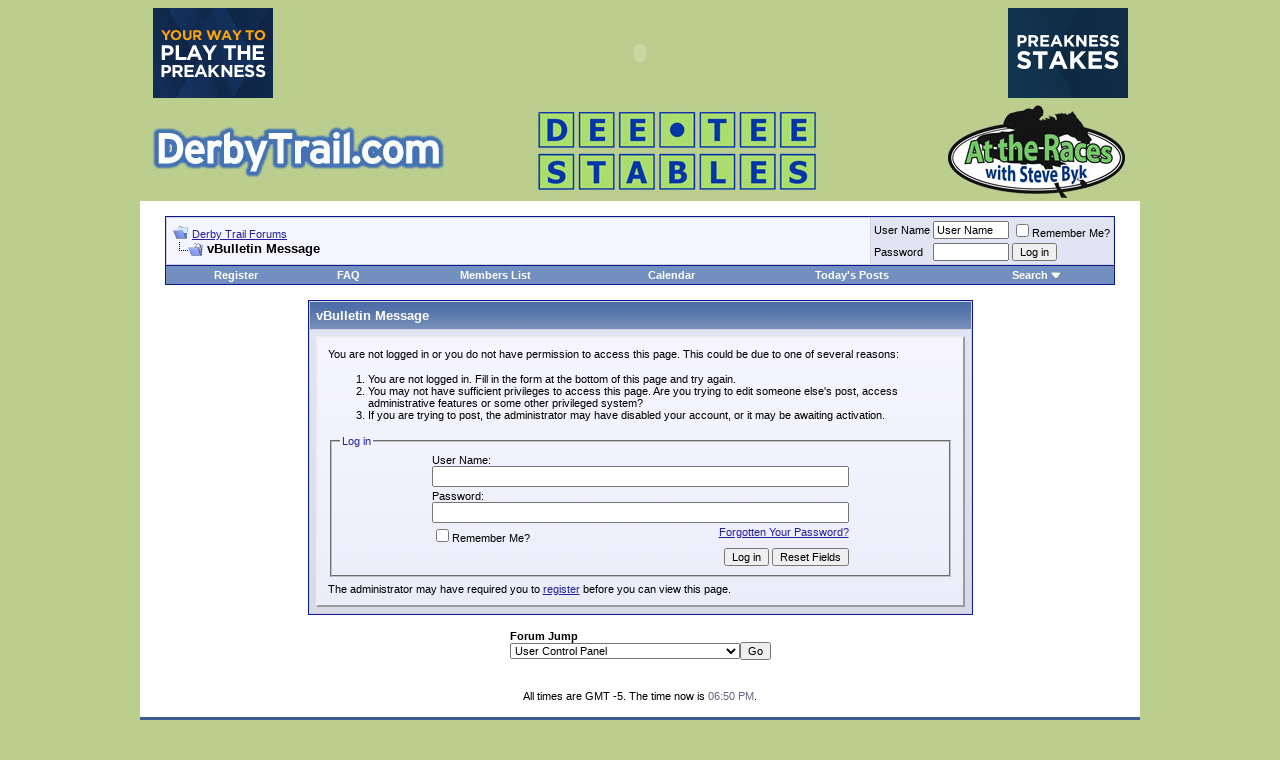

--- FILE ---
content_type: text/html; charset=ISO-8859-1
request_url: http://www.derbytrail.com/forums/member.php?s=2e116518e1b4d93a70b171747b7a587d&u=345
body_size: 7102
content:
<!DOCTYPE html PUBLIC "-//W3C//DTD XHTML 1.0 Transitional//EN" "http://www.w3.org/TR/xhtml1/DTD/xhtml1-transitional.dtd">
<html dir="ltr" lang="en">
<head>
<meta name="robots" content="noindex,follow" />
<meta http-equiv="Content-Type" content="text/html; charset=ISO-8859-1" />
<meta name="generator" content="vBulletin 3.6.8" />

	
<meta name="keywords" content="vbulletin,forum,bbs,discussion,jelsoft,bulletin board" />
<meta name="description" content="This is a discussion forum powered by vBulletin. To find out about vBulletin, go to http://www.vbulletin.com/ ." />
	


<!-- CSS Stylesheet -->
<style type="text/css" id="vbulletin_css">
<!--
/* vBulletin 3 CSS For Style 'Default Style' (styleid: 1) */
body
{
	background: #BBCE8D;
	color: #000000;
	font: 10pt verdana, geneva, lucida, 'lucida grande', arial, helvetica, sans-serif;
	margin: 5px 10px 10px 10px;
	padding: 0px;
}
a:link, body_alink
{
	color: #22229C;
}
a:visited, body_avisited
{
	color: #22229C;
}
a:hover, a:active, body_ahover
{
	color: #FF4400;
}
.page
{
	background: #FFFFFF;
	color: #000000;
}
td, th, p, li
{
	font: 10pt verdana, geneva, lucida, 'lucida grande', arial, helvetica, sans-serif;
}
.tborder
{
	background: #D1D1E1;
	color: #000000;
	border: 1px solid #0B198C;
}
.tcat
{
	background: #869BBF url(images/gradients/gradient_tcat.gif) repeat-x top left;
	color: #FFFFFF;
	font: bold 10pt verdana, geneva, lucida, 'lucida grande', arial, helvetica, sans-serif;
}
.tcat a:link, .tcat_alink
{
	color: #ffffff;
	text-decoration: none;
}
.tcat a:visited, .tcat_avisited
{
	color: #ffffff;
	text-decoration: none;
}
.tcat a:hover, .tcat a:active, .tcat_ahover
{
	color: #FFFF66;
	text-decoration: underline;
}
.thead
{
	background: #5C7099 url(images/gradients/gradient_thead.gif) repeat-x top left;
	color: #FFFFFF;
	font: bold 11px tahoma, verdana, geneva, lucida, 'lucida grande', arial, helvetica, sans-serif;
}
.thead a:link, .thead_alink
{
	color: #FFFFFF;
}
.thead a:visited, .thead_avisited
{
	color: #FFFFFF;
}
.thead a:hover, .thead a:active, .thead_ahover
{
	color: #FFFF00;
}
.tfoot
{
	background: #3E5C92;
	color: #E0E0F6;
}
.tfoot a:link, .tfoot_alink
{
	color: #E0E0F6;
}
.tfoot a:visited, .tfoot_avisited
{
	color: #E0E0F6;
}
.tfoot a:hover, .tfoot a:active, .tfoot_ahover
{
	color: #FFFF66;
}
.alt1, .alt1Active
{
	background: #F5F5FF;
	color: #000000;
}
.alt2, .alt2Active
{
	background: #E1E4F2;
	color: #000000;
}
td.inlinemod
{
	background: #FFFFCC;
	color: #000000;
}
.wysiwyg
{
	background: #F5F5FF;
	color: #000000;
	font: 10pt verdana, geneva, lucida, 'lucida grande', arial, helvetica, sans-serif;
}
textarea, .bginput
{
	font: 10pt verdana, geneva, lucida, 'lucida grande', arial, helvetica, sans-serif;
}
.button
{
	font: 11px verdana, geneva, lucida, 'lucida grande', arial, helvetica, sans-serif;
}
select
{
	font: 11px verdana, geneva, lucida, 'lucida grande', arial, helvetica, sans-serif;
}
option, optgroup
{
	font-size: 11px;
	font-family: verdana, geneva, lucida, 'lucida grande', arial, helvetica, sans-serif;
}
.smallfont
{
	font: 11px verdana, geneva, lucida, 'lucida grande', arial, helvetica, sans-serif;
}
.time
{
	color: #666686;
}
.navbar
{
	font: 11px verdana, geneva, lucida, 'lucida grande', arial, helvetica, sans-serif;
}
.highlight
{
	color: #FF0000;
	font-weight: bold;
}
.fjsel
{
	background: #3E5C92;
	color: #E0E0F6;
}
.fjdpth0
{
	background: #F7F7F7;
	color: #000000;
}
.panel
{
	background: #E4E7F5 url(images/gradients/gradient_panel.gif) repeat-x top left;
	color: #000000;
	padding: 10px;
	border: 2px outset;
}
.panelsurround
{
	background: #D1D4E0 url(images/gradients/gradient_panelsurround.gif) repeat-x top left;
	color: #000000;
}
legend
{
	color: #22229C;
	font: 11px tahoma, verdana, geneva, lucida, 'lucida grande', arial, helvetica, sans-serif;
}
.vbmenu_control
{
	background: #738FBF;
	color: #FFFFFF;
	font: bold 11px tahoma, verdana, geneva, lucida, 'lucida grande', arial, helvetica, sans-serif;
	padding: 3px 6px 3px 6px;
	white-space: nowrap;
}
.vbmenu_control a:link, .vbmenu_control_alink
{
	color: #FFFFFF;
	text-decoration: none;
}
.vbmenu_control a:visited, .vbmenu_control_avisited
{
	color: #FFFFFF;
	text-decoration: none;
}
.vbmenu_control a:hover, .vbmenu_control a:active, .vbmenu_control_ahover
{
	color: #FFFFFF;
	text-decoration: underline;
}
.vbmenu_popup
{
	background: #FFFFFF;
	color: #000000;
	border: 1px solid #0B198C;
}
.vbmenu_option
{
	background: #BBC7CE;
	color: #000000;
	font: 11px verdana, geneva, lucida, 'lucida grande', arial, helvetica, sans-serif;
	white-space: nowrap;
	cursor: pointer;
}
.vbmenu_option a:link, .vbmenu_option_alink
{
	color: #22229C;
	text-decoration: none;
}
.vbmenu_option a:visited, .vbmenu_option_avisited
{
	color: #22229C;
	text-decoration: none;
}
.vbmenu_option a:hover, .vbmenu_option a:active, .vbmenu_option_ahover
{
	color: #FFFFFF;
	text-decoration: none;
}
.vbmenu_hilite
{
	background: #8A949E;
	color: #FFFFFF;
	font: 11px verdana, geneva, lucida, 'lucida grande', arial, helvetica, sans-serif;
	white-space: nowrap;
	cursor: pointer;
}
.vbmenu_hilite a:link, .vbmenu_hilite_alink
{
	color: #FFFFFF;
	text-decoration: none;
}
.vbmenu_hilite a:visited, .vbmenu_hilite_avisited
{
	color: #FFFFFF;
	text-decoration: none;
}
.vbmenu_hilite a:hover, .vbmenu_hilite a:active, .vbmenu_hilite_ahover
{
	color: #FFFFFF;
	text-decoration: none;
}
/* ***** styling for 'big' usernames on postbit etc. ***** */
.bigusername { font-size: 14pt; }

/* ***** small padding on 'thead' elements ***** */
td.thead, th.thead, div.thead { padding: 4px; }

/* ***** basic styles for multi-page nav elements */
.pagenav a { text-decoration: none; }
.pagenav td { padding: 2px 4px 2px 4px; }

/* ***** de-emphasized text */
.shade, a.shade:link, a.shade:visited { color: #777777; text-decoration: none; }
a.shade:active, a.shade:hover { color: #FF4400; text-decoration: underline; }
.tcat .shade, .thead .shade, .tfoot .shade { color: #DDDDDD; }

/* ***** define margin and font-size for elements inside panels ***** */
.fieldset { margin-bottom: 6px; }
.fieldset, .fieldset td, .fieldset p, .fieldset li { font-size: 11px; }

/* ***** don't change the following ***** */
form { display: inline; }
label { cursor: default; }
.normal { font-weight: normal; }
.inlineimg { vertical-align: middle; }
.underline { text-decoration: underline; }
-->
</style>

<!-- / CSS Stylesheet -->

<script type="text/javascript">
<!--
var SESSIONURL = "s=b0e326bd3494dfc48ee4d96874a7934b&";
var IMGDIR_MISC = "images/misc";
var vb_disable_ajax = parseInt("0", 10);
// -->
</script>

<script type="text/javascript" src="clientscript/vbulletin_global.js?v=368"></script>
<script type="text/javascript" src="clientscript/vbulletin_menu.js?v=368"></script>

	<title>Derby Trail Forums</title>

</head>
<body>
<!-- logo -->
<a name="top"></a>
<map name="map" id="map"><area shape="rect" coords="128,4,286,97" href="http://www.derbytrail.com" target="_blank" />
<area shape="rect" coords="691,5,846,94" href="http://www.clearstreaming.com/radiostreams/attheracesandbeyond/attheracesandbeyond.asx" target="_blank" alt="" />
</map>

<table align="center">
<tr>

<td valign="top"><a href="http://www.xpressbet.com/Bet-the-Preakness-Stakes?utm_campaign=PWG&utm_source=SteveByk&utm_medium=Banner&utm_content=XB_Preakness_WG_120x90" target="_blank"><img src="http://www.derbytrail.com/ads/xpressbet/2016-05-16/125Bonus_Banner_120x90.gif" width="120" height="90" alt=""/></a></td>



<td>

<!--text used in the movie-->
<!-- saved from url=(0013)about:internet -->
<object classid="clsid:d27cdb6e-ae6d-11cf-96b8-444553540000" codebase="http://fpdownload.macromedia.com/pub/shockwave/cabs/flash/swflash.cab#version=8,0,0,0" width="728" height="90" id="masthead-286" align="middle">
<param name="allowScriptAccess" value="sameDomain" />
<param name="movie" value="http://www.derbytrail.com/ads/masthead-286.swf" /><param name="quality" value="high" /><param name="bgcolor" value="#ffffff" /><embed src="http://www.derbytrail.com/ads/masthead-286.swf" quality="high" bgcolor="#ffffff" width="727" height="90" name="masthead-286" align="middle" allowScriptAccess="sameDomain" type="application/x-shockwave-flash" pluginspage="http://www.macromedia.com/go/getflashplayer" />
</object>



</td>
    
<td valign="top"><a href="http://www.xpressbet.com/Bet-the-Triple-Crown?utm_campaign=TC2016&utm_source=SteveByk&utm_medium=Banner&utm_content=125Bonus_Banner_120x90" target="_blank"><img src="http://www.derbytrail.com/ads/xpressbet/2016-05-16/XB_Preakness_WG_120x90.gif" width="120" height="90" alt=""/></a></td>
</tr>
</table>

<table border="0" width="1000" cellpadding="0" cellspacing="0" align="center">



<tr>
	<td align="center"><img src="http://www.derbytrail.com/common/top-mast-forum.jpg" border="0" alt="Derby Trail Forums" usemap="#map" /></td>

</tr>

</table>
<!-- /logo -->

<!-- content table -->
<!-- open content container -->

<div align="center">
	<div class="page" style="width:1000px; text-align:left">
		<div style="padding:0px 25px 0px 25px">




<script type="text/javascript">
<!--
function log_out()
{
	ht = document.getElementsByTagName("html");
	ht[0].style.filter = "progid:DXImageTransform.Microsoft.BasicImage(grayscale=1)";
	if (confirm('Are you sure you want to log out?'))
	{
		return true;
	}
	else
	{
		ht[0].style.filter = "";
		return false;
	}
}
//-->
</script>

<br />

<!-- breadcrumb, login, pm info -->
<table class="tborder" cellpadding="6" cellspacing="1" border="0" width="100%" align="center">
<tr>
	<td class="alt1" width="100%">
		
			<table cellpadding="0" cellspacing="0" border="0">
			<tr valign="bottom">
				<td><a href="#" onclick="history.back(1); return false;"><img src="images/misc/navbits_start.gif" alt="Go Back" border="0" /></a></td>
				<td>&nbsp;</td>
				<td width="100%"><span class="navbar"><a href="index.php?s=b0e326bd3494dfc48ee4d96874a7934b" accesskey="1">Derby Trail Forums</a></span> </td>
			</tr>
			<tr>
				<td class="navbar" style="font-size:10pt; padding-top:1px" colspan="3"><a href="/forums/member.php?u=345"><img class="inlineimg" src="images/misc/navbits_finallink.gif" alt="Reload this Page" border="0" /></a> <strong>
	vBulletin Message

</strong></td>
			</tr>
			</table>			
		
	</td>	
	
	
		
		<td class="alt2" nowrap="nowrap" style="padding:0px">
			
		<!-- login form -->
		<form action="login.php" method="post" onsubmit="md5hash(vb_login_password, vb_login_md5password, vb_login_md5password_utf, 0)">
		<script type="text/javascript" src="clientscript/vbulletin_md5.js"></script>
		<table cellpadding="0" cellspacing="3" border="0">
		<tr>
			<td class="smallfont"><label for="navbar_username">User Name</label></td>
			<td><input type="text" class="bginput" style="font-size: 11px" name="vb_login_username" id="navbar_username" size="10" accesskey="u" tabindex="101" value="User Name" onfocus="if (this.value == 'User Name') this.value = '';" /></td>
			<td class="smallfont" colspan="2" nowrap="nowrap"><label for="cb_cookieuser_navbar"><input type="checkbox" name="cookieuser" value="1" tabindex="103" id="cb_cookieuser_navbar" accesskey="c" />Remember Me?</label></td>
		</tr>
		<tr>
			<td class="smallfont"><label for="navbar_password">Password</label></td>
			<td><input type="password" class="bginput" style="font-size: 11px" name="vb_login_password" id="navbar_password" size="10" accesskey="p" tabindex="102" /></td>
			<td><input type="submit" class="button" value="Log in" tabindex="104" title="Enter your username and password in the boxes provided to login, or click the 'register' button to create a profile for yourself." accesskey="s" /></td>
		</tr>
		</table>
		<input type="hidden" name="s" value="b0e326bd3494dfc48ee4d96874a7934b" />
		<input type="hidden" name="do" value="login" />		
		<input type="hidden" name="vb_login_md5password" />
		<input type="hidden" name="vb_login_md5password_utf" />
		</form>
		<!-- / login form -->
			
		</td>
		
		
	
</tr>
</table>
<!-- / breadcrumb, login, pm info -->

<!-- nav buttons bar -->
<div align="center">
	<table class="tborder" cellpadding="6" cellspacing="0" border="0" width="100%" align="center" style="border-top-width:0px">
	<tr align="center">
		
		
			<td class="vbmenu_control"><a href="register.php?s=b0e326bd3494dfc48ee4d96874a7934b" rel="nofollow">Register</a></td>
		
		<td class="vbmenu_control"><a href="faq.php?s=b0e326bd3494dfc48ee4d96874a7934b" accesskey="5">FAQ</a></td>
		<td class="vbmenu_control"><a href="memberlist.php?s=b0e326bd3494dfc48ee4d96874a7934b">Members List</a></td>
		<td class="vbmenu_control"><a href="calendar.php?s=b0e326bd3494dfc48ee4d96874a7934b">Calendar</a></td>
				
			
				
				<td class="vbmenu_control"><a href="search.php?s=b0e326bd3494dfc48ee4d96874a7934b&amp;do=getdaily" accesskey="2">Today's Posts</a></td>
				
				<td id="navbar_search" class="vbmenu_control"><a href="search.php?s=b0e326bd3494dfc48ee4d96874a7934b" accesskey="4" rel="nofollow">Search</a> <script type="text/javascript"> vbmenu_register("navbar_search"); </script></td>
			
			
		
		
	</tr>
	</table>
</div>
<!-- / nav buttons bar -->

<br />



<!-- NAVBAR POPUP MENUS -->
	
	
	<!-- header quick search form -->
	<div class="vbmenu_popup" id="navbar_search_menu" style="display:none">
		<table cellpadding="4" cellspacing="1" border="0">
		<tr>
			<td class="thead">Search Forums</td>
		</tr>
		<tr>
			<td class="vbmenu_option" title="nohilite">
			<form action="search.php" method="post">
				<input type="hidden" name="do" value="process" />
				<input type="hidden" name="showposts" value="0" />
				<input type="hidden" name="quicksearch" value="1" />
				<input type="hidden" name="s" value="b0e326bd3494dfc48ee4d96874a7934b" />
				<input type="text" class="bginput" name="query" size="20" />&nbsp;<input type="submit" class="button" value="Go"  /><br />
			</form>
			</td>
		</tr>
		<tr>
			<td class="vbmenu_option"><a href="search.php?s=b0e326bd3494dfc48ee4d96874a7934b" accesskey="4" rel="nofollow">Advanced Search</a></td>
		</tr>
		</table>
	</div>
	<!-- / header quick search form -->
	

	
<!-- / NAVBAR POPUP MENUS -->

<!-- PAGENAV POPUP -->

	<div class="vbmenu_popup" id="pagenav_menu" style="display:none">
		<table cellpadding="4" cellspacing="1" border="0">
		<tr>
			<td class="thead" nowrap="nowrap">Go to Page...</td>
		</tr>
		<tr>
			<td class="vbmenu_option" title="nohilite">
			<form action="index.php" method="get" onsubmit="return this.gotopage()" id="pagenav_form">
				<input type="text" class="bginput" id="pagenav_itxt" style="font-size:11px" size="4" />
				<input type="button" class="button" id="pagenav_ibtn" value="Go" />
			</form>
			</td>
		</tr>
		</table>
	</div>

<!-- / PAGENAV POPUP -->



<table class="tborder" cellpadding="6" cellspacing="1" border="0" width="70%" align="center">
<tr>
	<td class="tcat">vBulletin Message</td>
</tr>
<tr>
	<td class="panelsurround" align="center">
	<div class="panel">
		<div align="left">
	
				
			<script type="text/javascript" src="clientscript/vbulletin_md5.js?v=368"></script>
			<form action="login.php?do=login" method="post" onsubmit="md5hash(vb_login_password, vb_login_md5password, vb_login_md5password_utf, 0)">
			<input type="hidden" name="do" value="login" />
			<input type="hidden" name="url" value="/forums/member.php?u=345" />
			<input type="hidden" name="vb_login_md5password" />
			<input type="hidden" name="vb_login_md5password_utf" />
			
	
			<input type="hidden" name="s" value="b0e326bd3494dfc48ee4d96874a7934b" />
		
			<!-- permission error message - user not logged in -->
			
			
			<div class="smallfont">You are not logged in or you do not have permission to access this page. This could be due to one of several reasons:</div>
			
			<ol>
				<li class="smallfont">You are not logged in. Fill in the form at the bottom of this page and try again.</li>
				<li class="smallfont">You may not have sufficient privileges to access this page. Are you trying to edit someone else's post, access administrative features or some other privileged system?</li>
				<li class="smallfont">If you are trying to post, the administrator may have disabled your account, or it may be awaiting activation.</li>
			</ol>
			
			<fieldset class="fieldset">
				<legend>Log in</legend>
				<table cellpadding="0" cellspacing="3" border="0" align="center">
				<tr>
					<td>User Name:<br /><input type="text" class="bginput" name="vb_login_username" size="50" accesskey="u" tabindex="1" /></td>
				</tr>
				<tr>
					<td>Password:<br /><input type="password" class="bginput" name="vb_login_password" size="50" tabindex="1" /></td>
				</tr>
				<tr>
					<td>
						<span style="float:right"><a href="login.php?s=b0e326bd3494dfc48ee4d96874a7934b&amp;do=lostpw">Forgotten Your Password?</a></span>
						<label for="cb_cookieuser"><input type="checkbox" name="cookieuser" value="1" id="cb_cookieuser" tabindex="1" />Remember Me?</label>
					</td>
				</tr>
				<tr>
					<td align="right">
						<input type="submit" class="button" value="Log in" accesskey="s" tabindex="1" />
						<input type="reset" class="button" value="Reset Fields" accesskey="r" tabindex="1" />
					</td>
				</tr>
				</table>
			</fieldset>
			
			<div class="smallfont">The administrator may have required you to <a href="register.php?s=b0e326bd3494dfc48ee4d96874a7934b&amp;do=signup">register</a> before you can view this page.</div>
			</form>
			
			<!-- / permission error message - user not logged in -->
		
		
		</div>
	</div>
	<!--
	<div style="margin-top:6px">
		<input type="submit" class="button" value="Go Back" accesskey="s" onclick="history.back(1); return false" />
	</div>
	-->
	</td>
</tr>
</table>

<br />


<!-- forum jump -->
<table cellpadding="0" cellspacing="0" border="0" align="center">
<tr>
	<td><div class="smallfont" style="text-align:left; white-space:nowrap">
	<form action="forumdisplay.php" method="get">
	<input type="hidden" name="s" value="b0e326bd3494dfc48ee4d96874a7934b" />
	<input type="hidden" name="daysprune" value="" />
	<strong>Forum Jump</strong><br />
	<select name="f" onchange="this.form.submit();">
		<optgroup label="Site Areas">
			<option value="cp" >User Control Panel</option>
			<option value="pm" >Private Messages</option>
			<option value="subs" >Subscriptions</option>
			<option value="wol" >Who's Online</option>
			<option value="search" >Search Forums</option>
			<option value="home" >Forums Home</option>
		</optgroup>
		<optgroup label="Forums">
		<option value="1" class="fjdpth0" > Main Forum</option>
<option value="2" class="fjdpth1" >&nbsp; &nbsp;  The Paddock</option>
<option value="3" class="fjdpth1" >&nbsp; &nbsp;  Joe Silverio Simulcast Center</option>
<option value="5" class="fjdpth1" >&nbsp; &nbsp;  Contests</option>
<option value="26" class="fjdpth2" >&nbsp; &nbsp; &nbsp; &nbsp;  Call to the Post</option>
<option value="15" class="fjdpth1" >&nbsp; &nbsp;  Trip Notes</option>
<option value="23" class="fjdpth1" >&nbsp; &nbsp;  Screening Room</option>
<option value="12" class="fjdpth1" >&nbsp; &nbsp;  International Racing</option>
<option value="16" class="fjdpth1" >&nbsp; &nbsp;  Non-Thoroughbred Racing</option>
<option value="25" class="fjdpth1" >&nbsp; &nbsp;  Equine Health, Retirement &amp; Aftercare</option>
<option value="20" class="fjdpth0" > Dee Tee Stables</option>
<option value="10" class="fjdpth0" > &quot;At the Races with Steve Byk&quot;</option>
<option value="11" class="fjdpth0" > The Charles Hatton Reading Room</option>
<option value="24" class="fjdpth0" > Stakes Archive</option>
<option value="22" class="fjdpth0" > Breeders' Cup Archive</option>
<option value="9" class="fjdpth0" > Triple Crown Topics/Archive..</option>
<option value="4" class="fjdpth0" > The Steve Dellinger Discourse Den</option>
<option value="8" class="fjdpth0" > Esoteric Central</option>
<option value="7" class="fjdpth0" > Sports Bar &amp; Grill</option>
<option value="6" class="fjdpth0" > Get-Togethers</option>

		</optgroup>
	</select><input type="submit" class="button" value="Go"  />
	</form>
</div></td>
</tr>
</table>
<!-- / forum jump -->


<br />

<br />
<div class="smallfont" align="center">All times are GMT -5. The time now is <span class="time">06:50 PM</span>.</div>
<br />


		</div>	
	</div>
</div>

<!-- / close content container -->
<!-- /content area table -->

<form action="index.php" method="get">
	
<table cellpadding="6" cellspacing="0" border="0" width="1000" class="page" align="center">
<tr>
	
	
	<td class="tfoot" align="right" width="100%">
		<div class="smallfont">
			<strong>
				<a href="sendmessage.php?s=b0e326bd3494dfc48ee4d96874a7934b" rel="nofollow">Contact Us</a> -
				<a href="http://www.derbytrail.com/pages/index.php">Derby Trail</a> 
				
	<a href="http://www.derbytrail.com/pages/steve-byk.php">Steve Byk</a> 
	<a href="http://www.derbytrail.com/wp/">Steve’s Notes</a> 
	
	
	<a href="http://www.derbytrail.com/pages/stables.php">DT Stables</a> 
	<a href="http://www.derbytrail.com/pages/store.php">DT Shoppe</a> 
	<a href="http://www.derbytrail.com/pages/photos.php">Gallery</a> 
	<a href="http://www.derbytrail.com/pages/contact.php">Contact</a> 
	<a href="http://www.derbytrail.com/pages/links.php">Links</a> 
				

				
				<a href="archive/index.php">Archive</a> -
				
				<a href="#top" onclick="self.scrollTo(0, 0); return false;">Top</a>
			</strong>
		</div>
	</td>
</tr>
</table>

<br />

<div align="center">
	<div class="smallfont" align="center">
	<!-- Do not remove this copyright notice -->
	Powered by vBulletin&reg; Version 3.6.8<br />Copyright &copy;2000 - 2026, Jelsoft Enterprises Ltd.
	<!-- Do not remove this copyright notice -->
	</div>
	
	<div class="smallfont" align="center">
	<!-- Do not remove <img src="http://www.derbytrail.com/forums/cron.php?s=b0e326bd3494dfc48ee4d96874a7934b&amp;&amp;rand=703144" alt="" width="1" height="1" border="0" /> or your scheduled tasks will cease to function -->
	<img src="http://www.derbytrail.com/forums/cron.php?s=b0e326bd3494dfc48ee4d96874a7934b&amp;&amp;rand=703144" alt="" width="1" height="1" border="0" />
	<!-- Do not remove <img src="http://www.derbytrail.com/forums/cron.php?s=b0e326bd3494dfc48ee4d96874a7934b&amp;&amp;rand=703144" alt="" width="1" height="1" border="0" /> or your scheduled tasks will cease to function -->
	
	
	</div>
</div>

</form>


<script type="text/javascript">
<!--
	// Main vBulletin Javascript Initialization
	vBulletin_init();
//-->
</script>

</body>
</html>